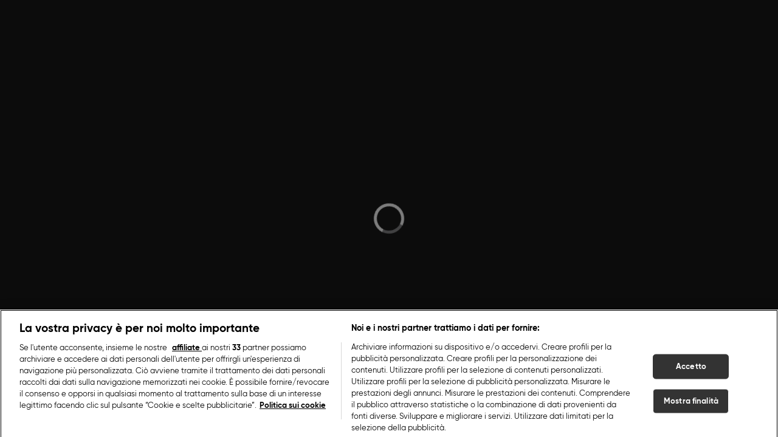

--- FILE ---
content_type: text/html; charset=utf-8
request_url: https://foodnetwork.it/programmi-food-network/scarpetta-ditalia
body_size: 4438
content:
<!doctype html><html lang="it"><head><meta charset="utf-8"/><meta name="viewport" content="width=device-width,initial-scale=1,maximum-scale=1,user-scalable=no"/><meta name="theme-color" content="#000000"/><script type='application/ld+json'>{"@context":"http://schema.org","@type":"Organization","url":"https://foodnetwork.it","sameAs":["https://www.instagram.com/foodnetworkitalia/?hl=it","https://twitter.com/FoodNetworkIT","https://www.facebook.com/foodnetworkitalia","https://www.youtube.com/c/FoodNetworkItalia"],"name":"Foodnetwork","logo":{"@type":"ImageObject","url":"https://d2v9mhsiek5lbq.cloudfront.net/[base64]","width":135,"height":65}}</script><script type='application/ld+json'>{"@context":"http://schema.org","@type":"WebSite","url":"https://foodnetwork.it","name":"Foodnetwork","potentialAction":{"@type":"SearchAction","target":"https://foodnetwork.it/search/?q={search_term_string}","query-input":"required name=search_term_string"}}</script><script type='application/ld+json'>{"@context":"https://schema.org","@type":"ItemList","itemListElement":[{"@type":"ListItem","position":1,"item":{"@type":"Webpage","name":"The Golden Steak","url":"https://foodnetwork.it/programmi-food-network/the-golden-steak","image":"https://d2v9mhsiek5lbq.cloudfront.net/[base64]"}},{"@type":"ListItem","position":2,"item":{"@type":"Webpage","name":"Recensioni Del Terzo Tipo","url":"https://foodnetwork.it/programmi-food-network/recensioni-del-terzo-tipo","image":"https://d2v9mhsiek5lbq.cloudfront.net/[base64]"}},{"@type":"ListItem","position":3,"item":{"@type":"Webpage","name":"A Tavola Con Lorenzon","url":"https://foodnetwork.it/programmi-food-network/a-tavola-con-lorenzon","image":"https://d2v9mhsiek5lbq.cloudfront.net/[base64]"}},{"@type":"ListItem","position":4,"item":{"@type":"Webpage","name":"Sagre d'Italia","url":"https://foodnetwork.it/programmi-food-network/sagre-d-italia","image":"https://d2v9mhsiek5lbq.cloudfront.net/[base64]"}},{"@type":"ListItem","position":5,"item":{"@type":"Webpage","name":"Sweet Home","url":"https://foodnetwork.it/programmi-food-network/sweet-home","image":"https://d2v9mhsiek5lbq.cloudfront.net/[base64]"}},{"@type":"ListItem","position":6,"item":{"@type":"Webpage","name":"In Vasetto con Angelica Sepe","url":"https://foodnetwork.it/programmi-food-network/in-vasetto-con-angelica-sepe","image":"https://d2v9mhsiek5lbq.cloudfront.net/[base64]"}},{"@type":"ListItem","position":7,"item":{"@type":"Webpage","name":"Le Ricette Della Mia Vita","url":"https://foodnetwork.it/programmi-food-network/le-ricette-della-mia-vita","image":"https://d2v9mhsiek5lbq.cloudfront.net/[base64]"}},{"@type":"ListItem","position":8,"item":{"@type":"Webpage","name":"A Tavola con Elpidio","url":"https://foodnetwork.it/programmi-food-network/a-tavola-con-elpidio","image":"https://d2v9mhsiek5lbq.cloudfront.net/[base64]"}},{"@type":"ListItem","position":9,"item":{"@type":"Webpage","name":"Renato, Mammeta e Tu","url":"https://foodnetwork.it/programmi-food-network/renato-mammeta-e-tu","image":"https://d2v9mhsiek5lbq.cloudfront.net/[base64]"}},{"@type":"ListItem","position":10,"item":{"@type":"Webpage","name":"Harry Potter: i maghi delle torte","url":"https://foodnetwork.it/programmi-food-network/harry-potter-i-maghi-delle-torte","image":"https://d2v9mhsiek5lbq.cloudfront.net/[base64]"}},{"@type":"ListItem","position":11,"item":{"@type":"Webpage","name":"Cucina al mercato con Ruben","url":"https://foodnetwork.it/programmi-food-network/cucina-al-mercato-con-ruben","image":"https://d2v9mhsiek5lbq.cloudfront.net/[base64]"}},{"@type":"ListItem","position":12,"item":{"@type":"Webpage","name":"In cucina con Luca Pappagallo","url":"https://foodnetwork.it/programmi-food-network/in-cucina-con-luca-pappagallo","image":"https://d2v9mhsiek5lbq.cloudfront.net/[base64]"}},{"@type":"ListItem","position":13,"item":{"@type":"Webpage","name":"In Cucina con Marisa - Storie e Ricette di Famiglia","url":"https://foodnetwork.it/programmi-food-network/in-cucina-con-marisa-storie-e-ricette-di-famiglia","image":"https://d2v9mhsiek5lbq.cloudfront.net/[base64]"}},{"@type":"ListItem","position":14,"item":{"@type":"Webpage","name":"Giusina In Cucina - La Sicilia a Tavola","url":"https://foodnetwork.it/programmi-food-network/giusina-in-cucina-la-sicilia-a-tavola","image":"https://d2v9mhsiek5lbq.cloudfront.net/[base64]"}},{"@type":"ListItem","position":15,"item":{"@type":"Webpage","name":"La Cucina Delle Monache","url":"https://foodnetwork.it/programmi-food-network/la-cucina-delle-monache","image":"https://d2v9mhsiek5lbq.cloudfront.net/[base64]"}},{"@type":"ListItem","position":16,"item":{"@type":"Webpage","name":"The King of Chocolate","url":"https://foodnetwork.it/programmi-food-network/the-king-of-chocolate","image":"https://d2v9mhsiek5lbq.cloudfront.net/[base64]"}},{"@type":"ListItem","position":17,"item":{"@type":"Webpage","name":"Le Ricette Del Convento","url":"https://foodnetwork.it/programmi-food-network/le-ricette-del-convento","image":"https://d2v9mhsiek5lbq.cloudfront.net/[base64]"}},{"@type":"ListItem","position":18,"item":{"@type":"Webpage","name":"Fatto in Casa per Voi","url":"https://foodnetwork.it/programmi-food-network/fatto-in-casa-per-voi-dove-vederlo-tv-streaming","image":"https://d2v9mhsiek5lbq.cloudfront.net/[base64]"}},{"@type":"ListItem","position":19,"item":{"@type":"Webpage","name":"Casa Mastrota","url":"https://foodnetwork.it/programmi-food-network/casa-mastrota","image":"https://d2v9mhsiek5lbq.cloudfront.net/[base64]"}},{"@type":"ListItem","position":20,"item":{"@type":"Webpage","name":"Scarpetta D'Italia","url":"https://foodnetwork.it/programmi-food-network/scarpetta-ditalia","image":"https://d2v9mhsiek5lbq.cloudfront.net/[base64]"}}]}</script><script type='application/ld+json'>{"@context":"http://schema.org","@type":"BreadcrumbList","itemListElement":[{"@type":"ListItem","position":1,"name":"Foodnetwork","item":"https://foodnetwork.it/"},{"@type":"ListItem","position":2,"name":"Programmi Food Network","item":"https://foodnetwork.it/programmi-food-network"},{"@type":"ListItem","position":3,"name":"Scarpetta D'Italia","item":"https://foodnetwork.it/programmi-food-network/scarpetta-ditalia"}]}</script> <link rel="canonical" href="https://foodnetwork.it/programmi-food-network/scarpetta-ditalia">
<link rel="image_src" content="https://d2v9mhsiek5lbq.cloudfront.net/[base64]">
<meta name="description" content="Scarpetta D&#39;Italia | Luca Terni viaggia per decretare la migliore tra due cucine dello stesso territorio | Puntate | TV | Video | Streaming.">
<meta name="keywords" content="Scarpetta D&#39;Italia">
<meta name="msapplication-config" content="none">
<meta name="og:type" content="website">
<meta name="title" content="Scarpetta D&#39;Italia | Puntate | TV | Video | Streaming">
<meta name="twitter:card" content="summary_large_image">
<meta name="twitter:description" content="Scarpetta D&#39;Italia | Luca Terni viaggia per decretare la migliore tra due cucine dello stesso territorio | Puntate | TV | Video | Streaming.">
<meta name="twitter:image" content="https://d2v9mhsiek5lbq.cloudfront.net/[base64]">
<meta name="twitter:title" content="Scarpetta D&#39;Italia | Puntate | TV | Video | Streaming">
<meta property="og:description" content="Scarpetta D&#39;Italia | Luca Terni viaggia per decretare la migliore tra due cucine dello stesso territorio | Puntate | TV | Video | Streaming.">
<meta property="og:image" content="https://d2v9mhsiek5lbq.cloudfront.net/[base64]">
<meta property="og:locale" content="it">
<meta property="og:title" content="Scarpetta D&#39;Italia | Puntate | TV | Video | Streaming">
<meta property="og:url" content="https://foodnetwork.it/programmi-food-network/scarpetta-ditalia">
<title>Scarpetta D'Italia | Puntate | TV | Video | Streaming</title> <script>
    window.castAdConfig = {
        system: "fw",
        server: "https://5e529.v.fwmrm.net/ad/g/1",
        params: {
            prof: "386345:DiscoverySBS_html5_live_secure_no_vpaid",
            nw: 386345,
            sfid: 16383108,
            csid: "ITALY_VERTICAL_FOODNETWORK_DEFAULT",
            flag: "+play-uapl+sltp+emcr+unka+unks+fbad+slcb+nucr+aeti+rema+vicb",
            orig: "https://foodnetwork.it",
            resp: "vmap1",
        },
    };
    useGTM = true;
    playbackReady = false;
    playbackReadyMaxRetries = 120;
</script>
<!-- Google Tag Manager -->
<script>
    (function(w, d, s, l, i) {
        w[l] = w[l] || [];
        w[l].push({
            'gtm.start': new Date().getTime(),
            event: 'gtm.js'
        });
        var f = d.getElementsByTagName(s)[0],
            j = d.createElement(s),
            dl = l != 'dataLayer' ? '&l=' + l : '';
        j.async = true;
        j.src =
            'https://www.googletagmanager.com/gtm.js?id=' + i + dl;
        f.parentNode.insertBefore(j, f);
    })(window, document, 'script', 'dataLayer', 'GTM-M5383MZ2');
</script>
<!-- End Google Tag Manager -->
<meta name="google-site-verification" content="SIMNEyMfELx8I34uotJmm1UjXDG_T_bfCHV4xpo3Z7U"><link rel="icon" type="image/x-icon" href="/static/1.47.0/it/foodnetwork/icons/favicon.ico"><link rel="icon" type="image/png" sizes="16x16" href="/static/1.47.0/it/foodnetwork/icons/favicon-16x16.png"><link rel="icon" type="image/png" sizes="32x32" href="/static/1.47.0/it/foodnetwork/icons/favicon-32x32.png"><link rel="icon" type="image/png" sizes="48x48" href="/static/1.47.0/it/foodnetwork/icons/favicon-48x48.png"><link rel="manifest" href="/static/1.47.0/it/foodnetwork/icons/manifest.webmanifest"><meta name="mobile-web-app-capable" content="yes"><meta name="theme-color" content="#fff"><meta name="application-name"><link rel="apple-touch-icon" sizes="57x57" href="/static/1.47.0/it/foodnetwork/icons/apple-touch-icon-57x57.png"><link rel="apple-touch-icon" sizes="60x60" href="/static/1.47.0/it/foodnetwork/icons/apple-touch-icon-60x60.png"><link rel="apple-touch-icon" sizes="72x72" href="/static/1.47.0/it/foodnetwork/icons/apple-touch-icon-72x72.png"><link rel="apple-touch-icon" sizes="76x76" href="/static/1.47.0/it/foodnetwork/icons/apple-touch-icon-76x76.png"><link rel="apple-touch-icon" sizes="114x114" href="/static/1.47.0/it/foodnetwork/icons/apple-touch-icon-114x114.png"><link rel="apple-touch-icon" sizes="120x120" href="/static/1.47.0/it/foodnetwork/icons/apple-touch-icon-120x120.png"><link rel="apple-touch-icon" sizes="144x144" href="/static/1.47.0/it/foodnetwork/icons/apple-touch-icon-144x144.png"><link rel="apple-touch-icon" sizes="152x152" href="/static/1.47.0/it/foodnetwork/icons/apple-touch-icon-152x152.png"><link rel="apple-touch-icon" sizes="167x167" href="/static/1.47.0/it/foodnetwork/icons/apple-touch-icon-167x167.png"><link rel="apple-touch-icon" sizes="180x180" href="/static/1.47.0/it/foodnetwork/icons/apple-touch-icon-180x180.png"><link rel="apple-touch-icon" sizes="1024x1024" href="/static/1.47.0/it/foodnetwork/icons/apple-touch-icon-1024x1024.png"><meta name="apple-mobile-web-app-capable" content="yes"><meta name="apple-mobile-web-app-status-bar-style" content="black-translucent"><meta name="apple-mobile-web-app-title"><link rel="apple-touch-startup-image" media="(device-width: 320px) and (device-height: 568px) and (-webkit-device-pixel-ratio: 2) and (orientation: portrait)" href="/static/1.47.0/it/foodnetwork/icons/apple-touch-startup-image-640x1136.png"><link rel="apple-touch-startup-image" media="(device-width: 320px) and (device-height: 568px) and (-webkit-device-pixel-ratio: 2) and (orientation: landscape)" href="/static/1.47.0/it/foodnetwork/icons/apple-touch-startup-image-1136x640.png"><link rel="apple-touch-startup-image" media="(device-width: 375px) and (device-height: 667px) and (-webkit-device-pixel-ratio: 2) and (orientation: portrait)" href="/static/1.47.0/it/foodnetwork/icons/apple-touch-startup-image-750x1334.png"><link rel="apple-touch-startup-image" media="(device-width: 375px) and (device-height: 667px) and (-webkit-device-pixel-ratio: 2) and (orientation: landscape)" href="/static/1.47.0/it/foodnetwork/icons/apple-touch-startup-image-1334x750.png"><link rel="apple-touch-startup-image" media="(device-width: 375px) and (device-height: 812px) and (-webkit-device-pixel-ratio: 3) and (orientation: portrait)" href="/static/1.47.0/it/foodnetwork/icons/apple-touch-startup-image-1125x2436.png"><link rel="apple-touch-startup-image" media="(device-width: 375px) and (device-height: 812px) and (-webkit-device-pixel-ratio: 3) and (orientation: landscape)" href="/static/1.47.0/it/foodnetwork/icons/apple-touch-startup-image-2436x1125.png"><link rel="apple-touch-startup-image" media="(device-width: 390px) and (device-height: 844px) and (-webkit-device-pixel-ratio: 3) and (orientation: portrait)" href="/static/1.47.0/it/foodnetwork/icons/apple-touch-startup-image-1170x2532.png"><link rel="apple-touch-startup-image" media="(device-width: 390px) and (device-height: 844px) and (-webkit-device-pixel-ratio: 3) and (orientation: landscape)" href="/static/1.47.0/it/foodnetwork/icons/apple-touch-startup-image-2532x1170.png"><link rel="apple-touch-startup-image" media="(device-width: 393px) and (device-height: 852px) and (-webkit-device-pixel-ratio: 3) and (orientation: portrait)" href="/static/1.47.0/it/foodnetwork/icons/apple-touch-startup-image-1179x2556.png"><link rel="apple-touch-startup-image" media="(device-width: 393px) and (device-height: 852px) and (-webkit-device-pixel-ratio: 3) and (orientation: landscape)" href="/static/1.47.0/it/foodnetwork/icons/apple-touch-startup-image-2556x1179.png"><link rel="apple-touch-startup-image" media="(device-width: 414px) and (device-height: 896px) and (-webkit-device-pixel-ratio: 2) and (orientation: portrait)" href="/static/1.47.0/it/foodnetwork/icons/apple-touch-startup-image-828x1792.png"><link rel="apple-touch-startup-image" media="(device-width: 414px) and (device-height: 896px) and (-webkit-device-pixel-ratio: 2) and (orientation: landscape)" href="/static/1.47.0/it/foodnetwork/icons/apple-touch-startup-image-1792x828.png"><link rel="apple-touch-startup-image" media="(device-width: 414px) and (device-height: 896px) and (-webkit-device-pixel-ratio: 3) and (orientation: portrait)" href="/static/1.47.0/it/foodnetwork/icons/apple-touch-startup-image-1242x2688.png"><link rel="apple-touch-startup-image" media="(device-width: 414px) and (device-height: 896px) and (-webkit-device-pixel-ratio: 3) and (orientation: landscape)" href="/static/1.47.0/it/foodnetwork/icons/apple-touch-startup-image-2688x1242.png"><link rel="apple-touch-startup-image" media="(device-width: 414px) and (device-height: 736px) and (-webkit-device-pixel-ratio: 3) and (orientation: portrait)" href="/static/1.47.0/it/foodnetwork/icons/apple-touch-startup-image-1242x2208.png"><link rel="apple-touch-startup-image" media="(device-width: 414px) and (device-height: 736px) and (-webkit-device-pixel-ratio: 3) and (orientation: landscape)" href="/static/1.47.0/it/foodnetwork/icons/apple-touch-startup-image-2208x1242.png"><link rel="apple-touch-startup-image" media="(device-width: 428px) and (device-height: 926px) and (-webkit-device-pixel-ratio: 3) and (orientation: portrait)" href="/static/1.47.0/it/foodnetwork/icons/apple-touch-startup-image-1284x2778.png"><link rel="apple-touch-startup-image" media="(device-width: 428px) and (device-height: 926px) and (-webkit-device-pixel-ratio: 3) and (orientation: landscape)" href="/static/1.47.0/it/foodnetwork/icons/apple-touch-startup-image-2778x1284.png"><link rel="apple-touch-startup-image" media="(device-width: 430px) and (device-height: 932px) and (-webkit-device-pixel-ratio: 3) and (orientation: portrait)" href="/static/1.47.0/it/foodnetwork/icons/apple-touch-startup-image-1290x2796.png"><link rel="apple-touch-startup-image" media="(device-width: 430px) and (device-height: 932px) and (-webkit-device-pixel-ratio: 3) and (orientation: landscape)" href="/static/1.47.0/it/foodnetwork/icons/apple-touch-startup-image-2796x1290.png"><link rel="apple-touch-startup-image" media="(device-width: 744px) and (device-height: 1133px) and (-webkit-device-pixel-ratio: 2) and (orientation: portrait)" href="/static/1.47.0/it/foodnetwork/icons/apple-touch-startup-image-1488x2266.png"><link rel="apple-touch-startup-image" media="(device-width: 744px) and (device-height: 1133px) and (-webkit-device-pixel-ratio: 2) and (orientation: landscape)" href="/static/1.47.0/it/foodnetwork/icons/apple-touch-startup-image-2266x1488.png"><link rel="apple-touch-startup-image" media="(device-width: 768px) and (device-height: 1024px) and (-webkit-device-pixel-ratio: 2) and (orientation: portrait)" href="/static/1.47.0/it/foodnetwork/icons/apple-touch-startup-image-1536x2048.png"><link rel="apple-touch-startup-image" media="(device-width: 768px) and (device-height: 1024px) and (-webkit-device-pixel-ratio: 2) and (orientation: landscape)" href="/static/1.47.0/it/foodnetwork/icons/apple-touch-startup-image-2048x1536.png"><link rel="apple-touch-startup-image" media="(device-width: 810px) and (device-height: 1080px) and (-webkit-device-pixel-ratio: 2) and (orientation: portrait)" href="/static/1.47.0/it/foodnetwork/icons/apple-touch-startup-image-1620x2160.png"><link rel="apple-touch-startup-image" media="(device-width: 810px) and (device-height: 1080px) and (-webkit-device-pixel-ratio: 2) and (orientation: landscape)" href="/static/1.47.0/it/foodnetwork/icons/apple-touch-startup-image-2160x1620.png"><link rel="apple-touch-startup-image" media="(device-width: 820px) and (device-height: 1080px) and (-webkit-device-pixel-ratio: 2) and (orientation: portrait)" href="/static/1.47.0/it/foodnetwork/icons/apple-touch-startup-image-1640x2160.png"><link rel="apple-touch-startup-image" media="(device-width: 820px) and (device-height: 1080px) and (-webkit-device-pixel-ratio: 2) and (orientation: landscape)" href="/static/1.47.0/it/foodnetwork/icons/apple-touch-startup-image-2160x1640.png"><link rel="apple-touch-startup-image" media="(device-width: 834px) and (device-height: 1194px) and (-webkit-device-pixel-ratio: 2) and (orientation: portrait)" href="/static/1.47.0/it/foodnetwork/icons/apple-touch-startup-image-1668x2388.png"><link rel="apple-touch-startup-image" media="(device-width: 834px) and (device-height: 1194px) and (-webkit-device-pixel-ratio: 2) and (orientation: landscape)" href="/static/1.47.0/it/foodnetwork/icons/apple-touch-startup-image-2388x1668.png"><link rel="apple-touch-startup-image" media="(device-width: 834px) and (device-height: 1112px) and (-webkit-device-pixel-ratio: 2) and (orientation: portrait)" href="/static/1.47.0/it/foodnetwork/icons/apple-touch-startup-image-1668x2224.png"><link rel="apple-touch-startup-image" media="(device-width: 834px) and (device-height: 1112px) and (-webkit-device-pixel-ratio: 2) and (orientation: landscape)" href="/static/1.47.0/it/foodnetwork/icons/apple-touch-startup-image-2224x1668.png"><link rel="apple-touch-startup-image" media="(device-width: 1024px) and (device-height: 1366px) and (-webkit-device-pixel-ratio: 2) and (orientation: portrait)" href="/static/1.47.0/it/foodnetwork/icons/apple-touch-startup-image-2048x2732.png"><link rel="apple-touch-startup-image" media="(device-width: 1024px) and (device-height: 1366px) and (-webkit-device-pixel-ratio: 2) and (orientation: landscape)" href="/static/1.47.0/it/foodnetwork/icons/apple-touch-startup-image-2732x2048.png"><meta name="msapplication-TileColor" content="#fff"><meta name="msapplication-TileImage" content="/static/1.47.0/it/foodnetwork/icons/mstile-144x144.png"><meta name="msapplication-config" content="/static/1.47.0/it/foodnetwork/icons/browserconfig.xml"><script defer="defer" src="/static/1.47.0/it/foodnetwork/index.min.js"></script><link href="/static/1.47.0/it/foodnetwork/style.min.css" rel="stylesheet"></head><body><noscript>You need to enable JavaScript to run this app.</noscript><div id="root"></div><script>
    // Hyoga Player Video Trackers
    window.eventsVideoTrackers = [{
            name: "Google Analytics",
            class: "GoogleAnalytics",
            events: [
                'sourceloaded',
                'play',
                'pause',
                'seeked',
                'ended',
                'timeupdate',
                'ads-pod-started',
                'ads-pod-ended',
                'ads-ad-started',
                'ads-ad-ended',
                'ads-click'
                /*'ads-load',
                'ads-request-success',
                'ads-request-error',
                'ads-no-preroll',
                'ads-has-preroll',
                'ads-playprerolls',
                'ads-endedprerolls',
                'ads-no-midroll',
                'ads-has-midroll',
                'ads-playmidrolls',
                'ads-endedmidrolls',
                'ads-no-postroll',
                'ads-has-postroll',
                'ads-playpostrolls',
                'ads-endedpostrolls',
                'ads-first-quartile',
                'ads-midpoint',
                'ads-third-quartile',
                'ads-mute' */
            ]
        },
        {
            name: "Auditel Analytics",
            class: "ComscoreAnalytics",
            events: [
                'sourceloaded',
                'pause',
                'seeking',
                'seeked',
                'waiting',
                'playing',
                'ended',
                'timeupdate',
                'ads-ad-started',
                'ads-play',
                'ads-pause',
                'ads-ad-ended',
                'ads-click',
                'ads-pod-started',
                'ads-pod-ended'
            ]
        },
        {
            name: "Enhanced",
            class: "EnhancedAnalytics",
            events: [
                'sourceloaded',
                'play',
                'play-request',
                'pause',
                'seeking',
                'seeked',
                'ended',
                'dispose',
                'ads-pod-started',
                'ads-pod-ended',
                'ads-ad-started',
                'ads-first-quartile',
                'ads-midpoint',
                'ads-third-quartile',
                'ads-ad-ended',
                'ads-click',
                'ads-play',
                'ads-pause'
            ]
        }
    ];
</script>
<!-- Google Tag Manager (noscript) -->
<noscript><iframe src="https://www.googletagmanager.com/ns.html?id=GTM-M5383MZ2" height="0" width="0" style="display:none;visibility:hidden"></iframe></noscript>
<!-- End Google Tag Manager (noscript) --></body></html>